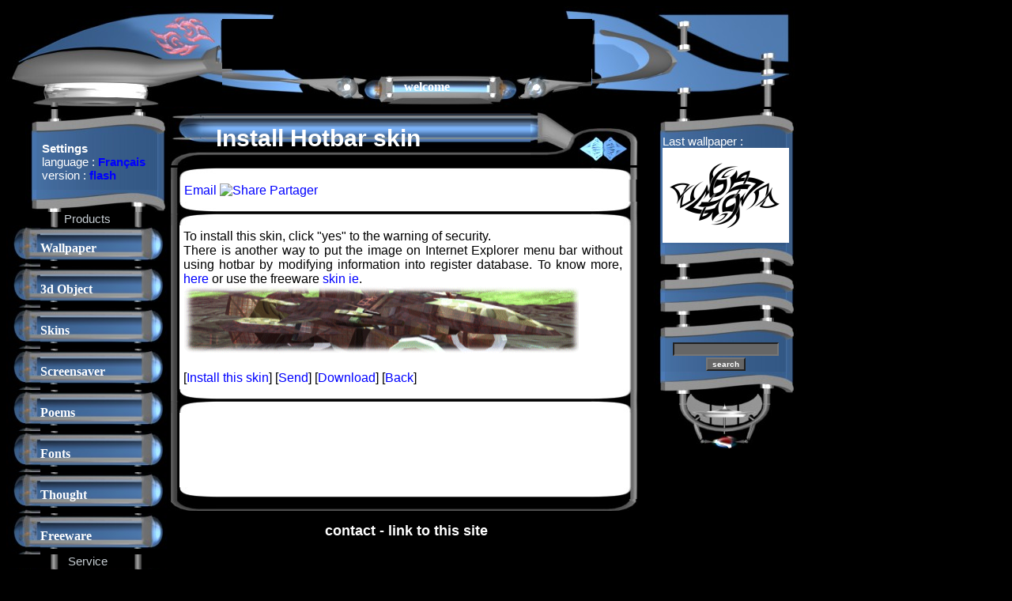

--- FILE ---
content_type: text/html
request_url: http://www.angelfires-fr.com/skin/hotbar_inst.php?lien=spaceship&PHPSESSID=8fd2c4f8452cef4efff19400b95b002f
body_size: 4995
content:
<!DOCTYPE html><html lang="en"><head>
<link rel="SHORTCUT ICON" href="https://www.angelfires-fr.com/favicon.ico" type="image/x-icon" /><meta charset="UTF-8">
<meta http-equiv="window-target" content="_top">
<meta http-equiv="content-language" content="EN">
<title>Hotbar installation</title>
<meta name="Title" content="Hotbar installation">
<meta name="keywords" content="Skins, skin, winamp, hotbar, Internet, explorer, Netscape, skin, software, program, explorer, download, install, bar, navigation">
<meta name="description" content="Change your Internet explorer background with hotbar">
<meta name="author " content="Mathieu Texier">
<meta name="contactcity" content="Bordeaux">
<meta name="contactstate" content="France">
<meta name="identifier-url" content="https://www.angelfires-fr.com">
<meta name="revisit-after" content="20Days">
<meta name="distribution" content="Global">
<meta name="rating" content="General">
<meta name="robots" content="Index,Follow">
<meta name="category" content="Art">
<meta name="netinsert" content="0.0.1.1.7.1">
<SCRIPT LANGUAGE="JavaScript" SRC="https://www.angelfires-fr.com/module/clickdroit.js" type="text/javascript"></script>
	
		<script language="JavaScript1.2" type="text/javascript">
		function clickdroit() {
		menu = '<div id="ie5menu" class="skin0" onMouseover="highlightie5()" onMouseout="lowlightie5()" onClick="jumptoie5()">';
				menu += '<div class="menuitems" url="https://www.angelfires-fr.com/wallpaper/index.php">Wallpaper</div>';
	menu += '<div class="menuitems" url="https://www.angelfires-fr.com/object/index.php">3d Object</div>';
	menu += '<div class="menuitems" url="https://www.angelfires-fr.com/skin/index.php">Skins</div>';
	menu += '<div class="menuitems" url="https://www.angelfires-fr.com/screensaver/index.php">Screensaver</div>';
	menu += '<div class="menuitems" url="https://www.angelfires-fr.com/poetry/index.php">Poems</div>';
	menu += '<div class="menuitems" url="https://www.angelfires-fr.com/fonts/index.php">Fonts</div>';
	menu += '<div class="menuitems" url="https://www.angelfires-fr.com/thought/index.php">Thought</div>';
	menu += '<div class="menuitems" url="https://www.angelfires-fr.com/software/index.php">Freeware</div>';
	menu += '<HR>';
	menu += '<div class="menuitems" url="https://www.angelfires-fr.com/ecard/index.php">Ecard service</div>';
	menu += '<div class="menuitems" url="https://www.angelfires-fr.com/member/index.php">Member Area</div>';
	menu += '<div class="menuitems" url="https://www.angelfires-fr.com/info/index.php">News</div>';
	menu += '<HR>';
	menu += '<div class="menuitems" url="https://www.angelfires-fr.com/guestbook/index.php">Ghestbook</div>';
		menu += '</DIV>';
		document.writeln(menu);
		}
		function liste_smiley() {
			Window2 = window.open('https://www.angelfires-fr.com/images/smileys/reference.php','','toolbar=0,location=0,directories=0,menuBar=0,resizable=0,scrollbars=yes,width=400,height=500,left=375,top=60')
			if (Window2 && Window2.focus) Window2.focus();
		}
		
		function popup(url) {
			Window2 = window.open(url,'','toolbar=0,location=0,directories=0,menuBar=0,resizable=0,scrollbars=yes,width=400,height=450,left=75,top=60');
			if (Window2 && Window2.focus) Window2.focus();
		}
		</script>
		
		
				<script LANGUAGE="JavaScript" SRC="https://www.angelfires-fr.com/module/hotbar.js" type="text/javascript"></script>
		<SCRIPT LANGUAGE="javascript" FOR="hb" EVENT="OnDownLoad" type="text/javascript">onDL();</SCRIPT>
		<SCRIPT LANGUAGE="javascript" type="text/javascript">
    	 DefaultSkin = "https://www.angelfires-fr.com/telecharger/hotbar/angelfires-wind.xip";
    	 NextUrl = "https://www.angelfires-fr.com/accueil.php";
    	 ToolbarID = "4516" ;
		</SCRIPT>
				<script language="javascript" type="text/javascript">
			default_text = 'Last wallpaper :<br><A HREF="https://www.angelfires-fr.com/wallpaper/image.php?lien=dark_tribal"><IMG SRC="https://www.angelfires-fr.com/wallpaper/image/dark_tribal_p.jpg" WIDTH="160" height="120" alt="Dark Tribal"></A>';
		</script>
		<script language="JavaScript1.2" type="text/javascript" src="https://www.angelfires-fr.com/module/menu.js"></script>
<LINK REL="StyleSheet" TYPE="text/css" HREF="https://www.angelfires-fr.com/module/skins/espace/style.css"></head>
<body><script language="JavaScript" type="text/javascript">clickdroit(); if (document.all&&window.print){if (menuskin==0) ie5menu.className="skin0"; else ie5menu.className="skin1"; document.oncontextmenu=showmenuie5; document.body.onclick=hidemenuie5;}</script><table cellspacing="0" cellpadding="0"><tr><td colspan="3">	<table cellspacing="0" cellpadding="0">
	<tr>
		<td rowspan="3" width="273" height="127" style="background: url(https://www.angelfires-fr.com/module/skins/espace/logo.jpg);"></td>
		<td width="468" height="16" style="background: url(https://www.angelfires-fr.com/module/skins/espace/head_h.jpg);"></td>
	<td rowspan="3" width="260" height="127" style="background: url(https://www.angelfires-fr.com/module/skins/espace/cadre_sup_d.jpg);background-repeat: no-repeat;"><div align="right" style="margin: -40px 30px 0 0px"></div></td>
</tr>
	<tr>
                <td width="468" height="60">
		        <script async src="https://pagead2.googlesyndication.com/pagead/js/adsbygoogle.js?client=ca-pub-5771315483970745"
        crossorigin="anonymous"></script>
        <!-- haut -->
        <ins class="adsbygoogle"
          style="display:inline-block;width:468px;height:60px"
          data-ad-client="ca-pub-5771315483970745"
          data-ad-slot="4331451422"></ins>
        <script>
          (adsbygoogle = window.adsbygoogle || []).push({});
        </script>
        		</td>
        </tr>
		<tr>
		<td width="468" height="51" style="background: url(https://www.angelfires-fr.com/module/skins/espace/cadre_sup.jpg);text-align: left;"><div style="margin: -5px 0px 0 230px"><a href="https://www.angelfires-fr.com/welcome.php" class="menu">welcome</a></div></td>
	</tr>
	</table>
	</td></tr><tr><td valign=top>	<script language="javascript" type="text/javascript">
	function menu(buton_id, state) {
		netie(-1,4)?buton_id.style.background='url(https://www.angelfires-fr.com/module/skins/espace/menu_but_'+state+'.jpg)':null;
	}
	</script>
	<table cellspacing="0" cellpadding="0" width="205" >	<tr>
		<td width="205" height="32" colspan="2" style="background: url(https://www.angelfires-fr.com/module/skins/espace/menu_dh.jpg); background-position : right; background-repeat: no-repeat ;"></td>
	</tr>
	<tr>
		<td width="205" height="70" colspan="2" style="background: url(https://www.angelfires-fr.com/module/skins/espace/menu_dbg.jpg); background-repeat: repeat-y; background-position : right; text-align: left; padding-right: 10px; padding-left: 45px; font: 15px;">
			<font color="white">
			<b>Settings</b><br>language : <a href="https://www.angelfires-fr.com/skins/hotbar_inst.php?lien=spaceship&PHPSESSID=8fd2c4f8452cef4efff19400b95b002f" class="lien"><b>Français</b></a><br>version : <a href="https://www.angelfires-fr.com/skin/hotbar_inst.php?lien=spaceship&PHPSESSID=8fd2c4f8452cef4efff19400b95b002f&version=flash" class="lien"><b>flash</b></a><br>			
			</font>
		</td>
	</tr>
	<tr>
		<td width="205" height="28" colspan="2" style="background: url(https://www.angelfires-fr.com/module/skins/espace/menu_db.jpg); background-position : right; background-repeat: no-repeat ;"></td>
	</tr>

	
			<tr>
				<td width="205" colspan="2" style="background: url(https://www.angelfires-fr.com/module/skins/espace/menu_bg.jpg)" align="center"><font color="#c5ccd2" >Products</font></td>
			</tr>
			<tr onMouseOver="menu(but_0,'on')" onMouseOut="menu(but_0,'off')">
				<td width="43" height="45" id="but_0" style="background: url(https://www.angelfires-fr.com/module/skins/espace/menu_but_off.jpg)"></td>
				<td width="162" height="45" class="menu">
					<a href="https://www.angelfires-fr.com/wallpaper/" class="menu">Wallpaper</a>
				</td>
			</tr>
			<tr onMouseOver="menu(but_1,'on')" onMouseOut="menu(but_1,'off')">
				<td width="43" height="45" id="but_1" style="background: url(https://www.angelfires-fr.com/module/skins/espace/menu_but_off.jpg)"></td>
				<td width="162" height="45" class="menu">
					<a href="https://www.angelfires-fr.com/object/" class="menu">3d Object</a>
				</td>
			</tr>
			<tr onMouseOver="menu(but_2,'on')" onMouseOut="menu(but_2,'off')">
				<td width="43" height="45" id="but_2" style="background: url(https://www.angelfires-fr.com/module/skins/espace/menu_but_off.jpg)"></td>
				<td width="162" height="45" class="menu">
					<a href="https://www.angelfires-fr.com/skin/" class="menu">Skins</a>
				</td>
			</tr>
			<tr onMouseOver="menu(but_3,'on')" onMouseOut="menu(but_3,'off')">
				<td width="43" height="45" id="but_3" style="background: url(https://www.angelfires-fr.com/module/skins/espace/menu_but_off.jpg)"></td>
				<td width="162" height="45" class="menu">
					<a href="https://www.angelfires-fr.com/screensaver/" class="menu">Screensaver</a>
				</td>
			</tr>
			<tr onMouseOver="menu(but_4,'on')" onMouseOut="menu(but_4,'off')">
				<td width="43" height="45" id="but_4" style="background: url(https://www.angelfires-fr.com/module/skins/espace/menu_but_off.jpg)"></td>
				<td width="162" height="45" class="menu">
					<a href="https://www.angelfires-fr.com/poetry/" class="menu">Poems</a>
				</td>
			</tr>
			<tr onMouseOver="menu(but_5,'on')" onMouseOut="menu(but_5,'off')">
				<td width="43" height="45" id="but_5" style="background: url(https://www.angelfires-fr.com/module/skins/espace/menu_but_off.jpg)"></td>
				<td width="162" height="45" class="menu">
					<a href="https://www.angelfires-fr.com/fonts/" class="menu">Fonts</a>
				</td>
			</tr>
			<tr onMouseOver="menu(but_6,'on')" onMouseOut="menu(but_6,'off')">
				<td width="43" height="45" id="but_6" style="background: url(https://www.angelfires-fr.com/module/skins/espace/menu_but_off.jpg)"></td>
				<td width="162" height="45" class="menu">
					<a href="https://www.angelfires-fr.com/thought/" class="menu">Thought</a>
				</td>
			</tr>
			<tr onMouseOver="menu(but_7,'on')" onMouseOut="menu(but_7,'off')">
				<td width="43" height="45" id="but_7" style="background: url(https://www.angelfires-fr.com/module/skins/espace/menu_but_off.jpg)"></td>
				<td width="162" height="45" class="menu">
					<a href="https://www.angelfires-fr.com/software/" class="menu">Freeware</a>
				</td>
			</tr>
			<tr>
				<td width="205" colspan="2" style="background: url(https://www.angelfires-fr.com/module/skins/espace/menu_bg.jpg)" align="center"><font color="#c5ccd2" >Service</font></td>
			</tr>
			<tr onMouseOver="menu(but_9,'on')" onMouseOut="menu(but_9,'off')">
				<td width="43" height="45" id="but_9" style="background: url(https://www.angelfires-fr.com/module/skins/espace/menu_but_off.jpg)"></td>
				<td width="162" height="45" class="menu">
					<a href="https://www.angelfires-fr.com/ecard/" class="menu">Ecard service</a>
				</td>
			</tr>
			<tr onMouseOver="menu(but_10,'on')" onMouseOut="menu(but_10,'off')">
				<td width="43" height="45" id="but_10" style="background: url(https://www.angelfires-fr.com/module/skins/espace/menu_but_off.jpg)"></td>
				<td width="162" height="45" class="menu">
					<a href="https://www.angelfires-fr.com/member/" class="menu">Member Area</a>
				</td>
			</tr>
			<tr onMouseOver="menu(but_11,'on')" onMouseOut="menu(but_11,'off')">
				<td width="43" height="45" id="but_11" style="background: url(https://www.angelfires-fr.com/module/skins/espace/menu_but_off.jpg)"></td>
				<td width="162" height="45" class="menu">
					<a href="https://www.angelfires-fr.com/info/" class="menu">News</a>
				</td>
			</tr>
			<tr>
				<td width="205" colspan="2" style="background: url(https://www.angelfires-fr.com/module/skins/espace/menu_bg.jpg)" align="center"><font color="#c5ccd2" >Link</font></td>
			</tr>
			<tr onMouseOver="menu(but_13,'on')" onMouseOut="menu(but_13,'off')">
				<td width="43" height="45" id="but_13" style="background: url(https://www.angelfires-fr.com/module/skins/espace/menu_but_off.jpg)"></td>
				<td width="162" height="45" class="menu">
					<a href="https://www.angelfires-fr.com/guestbook/" class="menu">Ghestbook</a>
				</td>
			</tr>	<tr>
		<td width="205" colspan="2" >
		<table cellspacing="0" cellpadding="0">
		<tr>
		<td width="53"></td>
		<td width="120" height="69" colspan="2" style="background: url('https://www.angelfires-fr.com/module/skins/espace/menu_gb.jpg') ; background-repeat: no-repeat;"></td>
		<td width="32"></td>
		</tr>
		</table>
	</tr>
	</table>
	</td><td valign=top>		
	<script language="javascript" type="text/javascript">
	function lien(button, state, info) {
		if (netie(-1,4)) {
			if (state == "on") {
				button.src='https://www.angelfires-fr.com/module/skins/espace/lien_on.jpg';
				if (info != undefined) 
					texte.innerText = info;
			} else {
				texte.innerHTML = default_text;
				button.src='https://www.angelfires-fr.com/module/skins/espace/lien_off.jpg';
			}
		}
	}
	</script>
	<table width="594" cellspacing="0" cellpadding="0">
	
	<tr>
		<td colspan="3">
		<table cellspacing="0" cellpadding="0">
		<tr>
			<td width="60" height="71" rowspan="2" style="background: url(https://www.angelfires-fr.com/module/skins/espace/titre_g.jpg);background-repeat: repeat-x ;"></td>
			<td width="398" height="71" rowspan="2" style="background: url(https://www.angelfires-fr.com/module/skins/espace/titre_m.jpg); background-repeat: repeat-x ;">	
			<h1><b><font color="white">Install Hotbar skin</font></b></h1>
			</td>
			<td width="60" height="71" rowspan="2" style="background: url(https://www.angelfires-fr.com/module/skins/espace/lien_g2.jpg); background-repeat: repeat-x ;"></td>
			<td width="76" height="22" colspan="6"></td>
		</tr>
		<tr>
			<td width="32" height="49" style="background: url(https://www.angelfires-fr.com/module/skins/espace/lien_g.jpg); background-repeat: no-repeat ;"></td>
			
						
			<td width="44" height="49" style="background: url(https://www.angelfires-fr.com/module/skins/espace/lien_d.jpg);background-repeat: no-repeat ;"></td>
		</tr>
		</table>
		</td>
	</tr>
		<tr>
		<td>
		<table width="594" cellspacing="0" cellpadding="0">		
		<tr>
			<td width="60" height="15" style="background: url(https://www.angelfires-fr.com/module/skins/espace/body_hg.jpg);"></td>
			<td width="475" height="15" style="background: url(https://www.angelfires-fr.com/module/skins/espace/body_h.jpg); background-repeat: repeat-x"></td>
			<td width="59" height="15" style="background: url(https://www.angelfires-fr.com/module/skins/espace/body_hd.jpg);"></td>
		</tr>
		</table>
		</td>
	</tr>
	
	<tr>
		<td>
		<table width="594" cellspacing="0" cellpadding="0">		
		<tr>
			<td width="16" style="background: url(https://www.angelfires-fr.com/module/skins/espace/body_g.jpg); background-repeat: repeat-y"></td>
			<td width="562" class="body">
			
		<!-- AddThis Button BEGIN -->
		<script type="text/javascript">
		   var addthis_language = "en";
		   var addthis_options = "facebook, twitter, favorites, joliprint,digg, delicious, myspace, google, live, technorati, linkedin, more";
		   var addthis_localize = {
		   share_caption: "Partager",
		   email_caption: "Email",
		   email: "Email"};
		   var addthis_config = {"data_track_clickback":true};
		   var addthis_config = {"ui_language":en};
		</script>
		<script type="text/javascript" src="https://s7.addthis.com/js/300/addthis_widget.js#pubid=ra-4efc62c6555bf980"></script>

		<div class="addthis_toolbox addthis_default_style ">
		<a class="addthis_button_facebook_like" fb:like:layout="button_count"></a>
		<a class="addthis_button_tweet"></a>
		<a class="addthis_button_google_plusone" g:plusone:size="medium"></a>
		<a class="addthis_button_email"> Email </a>
	        <a href="https://www.addthis.com/bookmark.php" class="addthis_button" style="text-decoration:none;">
	        <img src="https://s7.addthis.com/static/btn/sm-plus.gif" width="16" height="16" border="0" alt="Share" /> Partager</a>
	        </div>
	        <!-- AddThis Button END -->			</td>
			<td width="16" style="background: url(https://www.angelfires-fr.com/module/skins/espace/body_d.jpg); background-repeat: repeat-y"></td>
		</tr>
		</table>
		</td>
	</tr>
	
	<tr>
		<td>
		<table width="594" cellspacing="0" cellpadding="0">		
		<tr>
			<td width="60" height="15" style="background: url(https://www.angelfires-fr.com/module/skins/espace/body_bg.jpg);"></td>
			<td width="475" height="15" style="background: url(https://www.angelfires-fr.com/module/skins/espace/body_b.jpg); background-repeat: repeat-x"></td>
			<td width="59" height="15" style="background: url(https://www.angelfires-fr.com/module/skins/espace/body_bd.jpg);"></td>
		</tr>
		</table>
		</td>
	</tr>
		<tr>
		<td>
		<table width="594" cellspacing="0" cellpadding="0">		
		<tr>
			<td width="60" height="15" style="background: url(https://www.angelfires-fr.com/module/skins/espace/body_hg.jpg);"></td>
			<td width="475" height="15" style="background: url(https://www.angelfires-fr.com/module/skins/espace/body_h.jpg); background-repeat: repeat-x"></td>
			<td width="59" height="15" style="background: url(https://www.angelfires-fr.com/module/skins/espace/body_hd.jpg);"></td>
		</tr>
		</table>
		</td>
	</tr>
	
	<tr>
		<td>
		<table width="594" cellspacing="0" cellpadding="0">		
		<tr>
			<td width="16" style="background: url(https://www.angelfires-fr.com/module/skins/espace/body_g.jpg); background-repeat: repeat-y"></td>
			<td width="562" class="body">
			To install this skin, click "yes" to the warning of security. <br>
There is another way to put the image on Internet Explorer menu bar without using hotbar by modifying information into register database. To know more, <a href="astuce.php">here</a> or use the freeware <a href="http://www.angelfires-fr.com/software/skin_ie/">skin ie</a>.<br>
<A HREF="javascript:LoadSkin('http://www.angelfires-fr.com/skin/hotbar/angelfires-spaceship.bmp')">
<IMG SRC="../skin/hotbar/angelfires-spaceship.gif" BORDER="0" WIDTH="500" height="85" ALT="spaceship">
</A>
<BR CLEAR="left">
<A HREF="javascript:nohref()" onclick="SendSkin('http://www.angelfires-fr.com/skin/hotbar/angelfires-spaceship.bmp')">
</A><br>
[<A HREF="javascript:LoadSkin('http://www.angelfires-fr.com/skin/hotbar/angelfires-spaceship.bmp')">Install this skin</A>] [<A HREF="javascript:nohref()" onclick="SendSkin('http://www.angelfires-fr.com/skin/hotbar/angelfires-spaceship.bmp')">Send</A>] [<A HREF="../telecharger.php?ressource=hotbar&nom=angelfires-spaceship">Download</A>] [<A HREF="javascript:retour()">Back</a>]<br>
<SCRIPT LANGUAGE="javascript" SRC="http://hotbar.com/cscripts/exhotbar.js"></SCRIPT>			</td>
			<td width="16" style="background: url(https://www.angelfires-fr.com/module/skins/espace/body_d.jpg); background-repeat: repeat-y"></td>
		</tr>
		</table>
		</td>
	</tr>
	
	<tr>
		<td>
		<table width="594" cellspacing="0" cellpadding="0">		
		<tr>
			<td width="60" height="15" style="background: url(https://www.angelfires-fr.com/module/skins/espace/body_bg.jpg);"></td>
			<td width="475" height="15" style="background: url(https://www.angelfires-fr.com/module/skins/espace/body_b.jpg); background-repeat: repeat-x"></td>
			<td width="59" height="15" style="background: url(https://www.angelfires-fr.com/module/skins/espace/body_bd.jpg);"></td>
		</tr>
		</table>
		</td>
	</tr>
		<tr>
		<td>
		<table width="594" cellspacing="0" cellpadding="0">		
		<tr>
			<td width="60" height="15" style="background: url(https://www.angelfires-fr.com/module/skins/espace/body_hg.jpg);"></td>
			<td width="475" height="15" style="background: url(https://www.angelfires-fr.com/module/skins/espace/body_h.jpg); background-repeat: repeat-x"></td>
			<td width="59" height="15" style="background: url(https://www.angelfires-fr.com/module/skins/espace/body_hd.jpg);"></td>
		</tr>
		</table>
		</td>
	</tr>
	
	<tr>
		<td>
		<table width="594" cellspacing="0" cellpadding="0">		
		<tr>
			<td width="16" style="background: url(https://www.angelfires-fr.com/module/skins/espace/body_g.jpg); background-repeat: repeat-y"></td>
			<td width="562" class="body">
			<script async src="https://pagead2.googlesyndication.com/pagead/js/adsbygoogle.js?client=ca-pub-5771315483970745"
        crossorigin="anonymous"></script>
        <!-- bas -->
        <ins class="adsbygoogle"
          style="display:inline-block;width:468px;height:80px"
          data-ad-client="ca-pub-5771315483970745"
          data-ad-slot="3537244503"></ins>
        <script>
           (adsbygoogle = window.adsbygoogle || []).push({});
        </script>			</td>
			<td width="16" style="background: url(https://www.angelfires-fr.com/module/skins/espace/body_d.jpg); background-repeat: repeat-y"></td>
		</tr>
		</table>
		</td>
	</tr>
	
	<tr>
		<td>
		<table width="594" cellspacing="0" cellpadding="0">		
		<tr>
			<td width="60" height="15" style="background: url(https://www.angelfires-fr.com/module/skins/espace/body_bg.jpg);"></td>
			<td width="475" height="15" style="background: url(https://www.angelfires-fr.com/module/skins/espace/body_b.jpg); background-repeat: repeat-x"></td>
			<td width="59" height="15" style="background: url(https://www.angelfires-fr.com/module/skins/espace/body_bd.jpg);"></td>
		</tr>
		</table>
		</td>
	</tr>
		
	<tr>
		<td>
		<table width="594" cellspacing="0" cellpadding="0">		
		<tr>
			<td width="60" height="15" style="background: url(https://www.angelfires-fr.com/module/skins/espace/page_bg.jpg);"></td>
			<td width="474" height="15" style="background: url(https://www.angelfires-fr.com/module/skins/espace/page_b.jpg); background-repeat: repeat-x"></td>
			<td width="60" height="15" style="background: url(https://www.angelfires-fr.com/module/skins/espace/page_bd.jpg);"></td>
		</tr>
		</table>
		</td>
	</tr>

        <tr>
	<td><center><h2><a href="https://www.angelfires-fr.com/mail/mail.php"><font color="white">contact</font></a><font color="white"> - </font><a href="https://www.angelfires-fr.com/link_to.php"><font color="white">link to this site</font></a></h2></center></td>
	</tr>
	</table>
	</td><td valign=top>	
	<table cellspacing="0" cellpadding="0" width="181" style="margin-left: 20px">
	<tr>
		<td width="181" height="32" colspan="3" style="background: url(https://www.angelfires-fr.com/module/skins/espace/menu_dh.jpg);"></td>
	</tr>
	<tr>
		<td width="181" height="70" colspan="3" style="background: url(https://www.angelfires-fr.com/module/skins/espace/menu_dbg.jpg); background-repeat: repeat-y; text-align: left; padding-right: 10px; padding-left: 11px; font: 15px;">
			<font color="white"><div ID="texte"></div></font>
		</td>
	</tr>
	<tr>
		<td width="181" height="28" colspan="3" style="background: url(https://www.angelfires-fr.com/module/skins/espace/menu_db.jpg);"></td>
	</tr>

	<tr>
		<td width="181" height="32" colspan="3" style="background: url(https://www.angelfires-fr.com/module/skins/espace/menu_dh.jpg);"></td>
	</tr>
		<tr>
		<td width="181" height="28" colspan="3" style="background: url(https://www.angelfires-fr.com/module/skins/espace/menu_db.jpg);"></td>
        
        <tr>
                <td width="181" height="32" colspan="3" style="background: url(https://www.angelfires-fr.com/module/skins/espace/menu_dh.jpg);"></td>
        </tr>
                <td width="181" height="40" colspan="3" style="background: url(https://www.angelfires-fr.com/module/skins/espace/menu_dbg.jpg); background-repeat: repeat-y; text-align: left; padding-right: 10px; padding-left: 11px; font: 15px;><font color="white"><center>
                <form name="recherche" method="get" action="https://www.angelfires-fr.com/recherche.php">
                <input type="hidden" name="page" value="0">
                <input type="hidden" name="langue_de_recherche" value="en">
                <input type="hidden" name="rule" value="ANY">
                <input type="text" name="mot">
                <input type="submit" value="search">
                </form></center>
                </font></td>
        </tr>

        <tr>
                <td width="181" height="28" colspan="3" style="background: url(https://www.angelfires-fr.com/module/skins/espace/menu_db.jpg); background-position : right; background-repeat: no-repeat ;"></td>
       </tr>

	<tr>
		<td width="30"></td>
		<td width="120" height="69" style="background: url(https://www.angelfires-fr.com/module/skins/espace/menu_gb.jpg);"></td>
		<td width="31"></td>
	</tr>
	</table>
	
	<script language="javascript" type="text/javascript">
		texte.innerHTML = default_text;
	</script>
	
	</td></tr></table>		<script type="text/javascript">
		<!--
		Xt_param = 's=52410&p=';
		try {Xt_r = top.document.referrer;}
		catch(e) {Xt_r = document.referrer; }
		Xt_h = new Date();
		Xt_i = '<img width="39" height="25" border="0" alt="" ';
		Xt_i += 'src="https://logv12.xiti.com/hit.xiti?'+Xt_param;
		Xt_i += '&hl='+Xt_h.getHours()+'x'+Xt_h.getMinutes()+'x'+Xt_h.getSeconds();
		if(parseFloat(navigator.appVersion)>=4)
		{Xt_s=screen;Xt_i+='&r='+Xt_s.width+'x'+Xt_s.height+'x'+Xt_s.pixelDepth+'x'+Xt_s.colorDepth;}
		document.write(Xt_i+'&ref='+Xt_r.replace(/[<>"]/g, '').replace(/&/g, '$')+'" title="Internet Audience">');
		//-->
		</script>
		<noscript>
		Mesure d'audience ROI statistique webanalytics par <img width="39" height="25" src="https://logv12.xiti.com/hit.xiti?s=52410&p=" alt="WebAnalytics" />
		</noscript>
			<script src="https://www.angelfires-fr.com/astrack.js" type="text/javascript"></script>
	<script type="text/javascript">
	var gaJsHost = (("https:" == document.location.protocol) ? "https://ssl." : "http://www.");
	document.write(unescape("%3Cscript src='" + gaJsHost + "google-analytics.com/ga.js' type='text/javascript'%3E%3C/script%3E"));
	</script>
	<script type="text/javascript">
	var pageTracker = _gat._getTracker("UA-4241479-2");
	pageTracker._initData();
	pageTracker._trackPageview();
	</script>
	</body></html>

--- FILE ---
content_type: text/html; charset=utf-8
request_url: https://www.google.com/recaptcha/api2/aframe
body_size: 268
content:
<!DOCTYPE HTML><html><head><meta http-equiv="content-type" content="text/html; charset=UTF-8"></head><body><script nonce="JPkEW4SNmdK4kUKCxhpjgA">/** Anti-fraud and anti-abuse applications only. See google.com/recaptcha */ try{var clients={'sodar':'https://pagead2.googlesyndication.com/pagead/sodar?'};window.addEventListener("message",function(a){try{if(a.source===window.parent){var b=JSON.parse(a.data);var c=clients[b['id']];if(c){var d=document.createElement('img');d.src=c+b['params']+'&rc='+(localStorage.getItem("rc::a")?sessionStorage.getItem("rc::b"):"");window.document.body.appendChild(d);sessionStorage.setItem("rc::e",parseInt(sessionStorage.getItem("rc::e")||0)+1);localStorage.setItem("rc::h",'1769012468128');}}}catch(b){}});window.parent.postMessage("_grecaptcha_ready", "*");}catch(b){}</script></body></html>